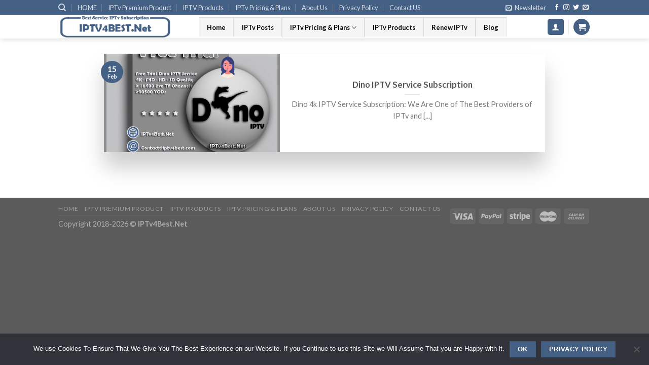

--- FILE ---
content_type: text/css
request_url: https://iptv4best.net/wp-content/uploads/hurrytimer/css/0f2104b141c7cbc5.css?ver=6.9
body_size: 776
content:
[class~=hurrytimer-campaign] {
  line-height: normal;
  text-align: center;
  padding: 10px 0;
}
[class~=hurrytimer-campaign] * {
  line-height: normal;
}

.hurryt-loading {
  display: none !important;
}

.hurrytimer-timer {
  display: flex;
  align-items: baseline;
  justify-content: center;
  flex-wrap: wrap;
}

.hurrytimer-timer-digit {
  font-feature-settings: "tnum";
  font-variant-numeric: tabular-nums;
}

.hurrytimer-headline {
  color: #333;
  display: block;
  margin: 5px auto;
}

.hurrytimer-timer-block {
  position: relative;
  display: flex;
  margin-right: 5px;
  flex-direction: column;
  align-items: center;
  justify-content: center;
  box-sizing: content-box;
  margin-bottom: 10px;
  margin-left: 5px;
}
.hurrytimer-timer-block:last-child {
  margin-right: 0;
}
.hurrytimer-timer-block:first-child {
  margin-left: 0;
}

.hurrytimer-sticky {
  margin: auto !important;
  width: 100%;
  background: #fff;
  left: 0;
  right: 0;
  z-index: 9999;
  position: fixed;
  box-shadow: 1px 1px 2px rgba(0, 0, 0, 0.05);
}
.hurrytimer-sticky.is-off {
  position: relative;
  z-index: 0;
}

.admin-bar:not(.wp-admin) .hurrytimer-sticky {
  z-index: 999999;
}

.hurrytimer-sticky-inner {
  max-width: 1200px;
  margin: auto;
  text-align: center;
  padding-left: 5px;
  padding-right: 5px;
}

.hurrytimer-button {
  display: inline-block;
  text-decoration: none;
  outline: none;
}

.hurrytimer-sticky-close {
  right: 10px;
  position: absolute;
  transform: translateY(-50%);
  top: 50%;
  background: none;
  border: none;
  padding: 0;
  margin: 0;
  width: 13px;
  height: 13px;
  cursor: pointer;
  display: flex;
}
.hurrytimer-sticky-close svg {
  fill: #333;
  width: 100%;
  height: 100%;
}
.hurrytimer-sticky-close:hover {
  opacity: 1;
  background: none;
}
.hurrytimer-campaign-359{
    text-align: center;
    display: block;
}

.hurrytimer-campaign-359 .hurrytimer-timer-digit,
.hurrytimer-campaign-359 .hurrytimer-timer-sep{
    color: #000;
    display: block;
    font-size: 35px;
}

.hurrytimer-campaign-359 .hurrytimer-timer{
justify-content:center}.hurrytimer-campaign-359 .hurrytimer-timer-label{
    font-size: 12px;
    color: #000;
    text-transform: uppercase;
    display: block;
}



.hurrytimer-campaign-359 .hurrytimer-headline{
    font-size: 30px;
    color: #000;
    margin-bottom: 5px;

}

.hurrytimer-campaign-359 .hurrytimer-button-wrap{
    margin-top: 5px;

}
.hurrytimer-campaign-359 .hurrytimer-button{
    font-size: 15px;
    color: #fff;
    background-color: #000;
    border-radius: 3px;
    padding: 10px 15px;
}

@media(max-width:425px) {
.hurrytimer-campaign-359 .hurrytimer-button-wrap,
.hurrytimer-campaign-359 .hurrytimer-headline
{
    margin-left: 0;
    margin-right: 0;
}
}

.hurrytimer-campaign-356{
    text-align: center;
    display: block;
}

.hurrytimer-campaign-356 .hurrytimer-timer-digit,
.hurrytimer-campaign-356 .hurrytimer-timer-sep{
    color: #000;
    display: block;
    font-size: 35px;
}

.hurrytimer-campaign-356 .hurrytimer-timer{
justify-content:center}.hurrytimer-campaign-356 .hurrytimer-timer-label{
    font-size: 12px;
    color: #000;
    text-transform: uppercase;
    display: block;
}



.hurrytimer-campaign-356 .hurrytimer-headline{
    font-size: 30px;
    color: #000;
    margin-bottom: 5px;

}

.hurrytimer-campaign-356 .hurrytimer-button-wrap{
    margin-top: 5px;

}
.hurrytimer-campaign-356 .hurrytimer-button{
    font-size: 15px;
    color: #fff;
    background-color: #000;
    border-radius: 3px;
    padding: 10px 15px;
}

@media(max-width:425px) {
.hurrytimer-campaign-356 .hurrytimer-button-wrap,
.hurrytimer-campaign-356 .hurrytimer-headline
{
    margin-left: 0;
    margin-right: 0;
}
}